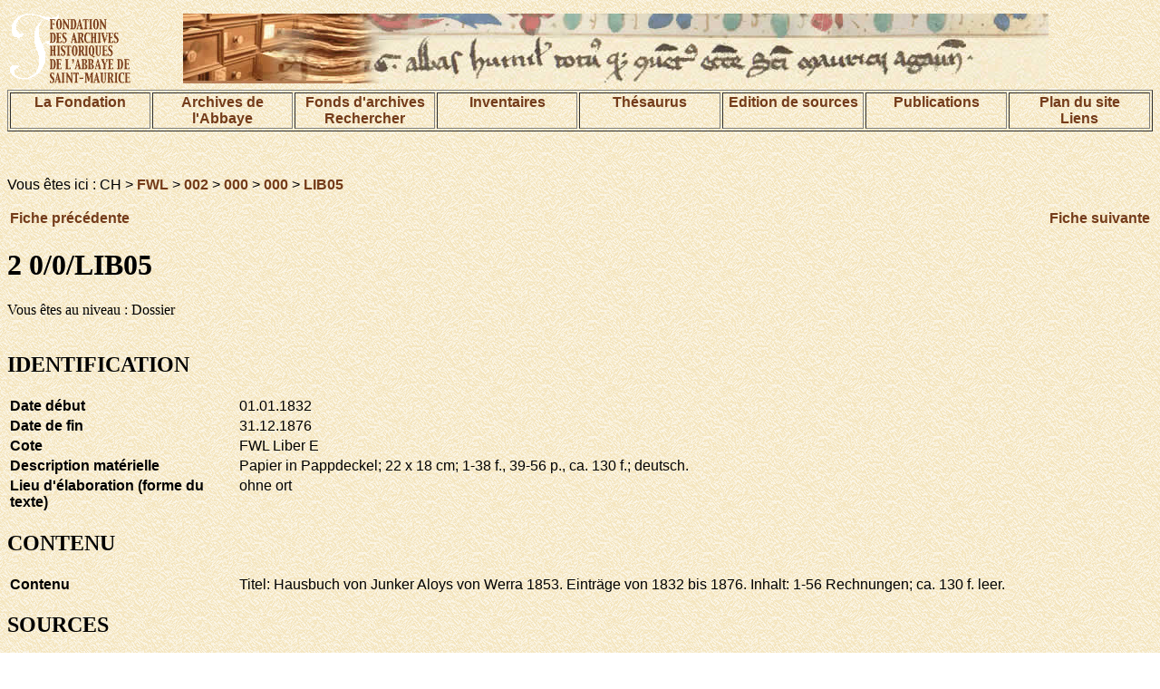

--- FILE ---
content_type: text/html; charset=UTF-8
request_url: https://www.aasm.ch/fonds/agvog/index.php?lang=fr&session=public&action=show&ref=CH%20FWL%20002%20000%20000%20LIB05
body_size: 4060
content:
<!DOCTYPE html PUBLIC "-//W3C//DTD HTML 4.01 Transitional//EN">
<html>
<head>
<title>DIGI-ARCHIVES</title>
<meta http-equiv="Content-Type" content="text/html; charset=UTF-8">


<link href="/pages/digi-archives.css" rel="stylesheet" type="text/css">
<style type="text/css">
<!--
.Style1 {font-size: 32px}
-->
</style>
</head>
<body background="/images/bkgrd.gif">
<table width="100%" border="0" align="center">
<tr>
<td width="15%">
<img name="bandeau" alt="Fondation des Archives historiques de l'Abbaye de Saint-Maurice" src="/images/demo_r2_c1d.gif" ></td>
<td width="85%">
<img src="/images/base_r1_c1.jpg" alt="image de texte ancien" name="bandeau" border="0"></td>

</tr>
</table>




<table width="100%" align="center" border="1">
<tr valign="TOP">
 <td width="12%"><div align="center"><a href="/pages/fondation.html">La Fondation </a></div></td>
    <td width="12%"><div align="center"><a href="/pages/archives.html">Archives de l'Abbaye</a></div></td>
    <td width="12%"><div align="center">
    	<a href="/pages/fonds.html">Fonds d'archives</a>
    <br>
    	<a href="/index.php?action=recherche&subaction=makesearch&lang=fr">Rechercher</a>
    </div></td>
    <td width="12%"><div align="center"><a href="/pages/inventaires.html">Inventaires</a></div></td>
    <td width="12%"><div align="center"><a href="/index.php?action=beginThesaurusSearch&session=public&lang=fr">Th&eacute;saurus</a></div></td>
    <td width="12%"><div align="center"><a href="/pages/edition.html">Edition de sources</a></div></td>
	<td width="12%"><div align="center"><a href="/pages/publication.html">Publications</a></div></td>
    <td width="12%"><div align="center"><a href="/pages/plan.html">Plan du site<br>Liens</a></div></td>
  </tr>
</table>
<p align="center">&nbsp;</p>



<p class="texteSite">Vous &ecirc;tes ici : CH &gt; <a href=./index.php?session=&lang=fr&action=browse&ref=CH%20FWL>FWL</a> &gt; <a href=./index.php?session=&lang=fr&action=browse&ref=CH%20FWL%20002>002</a> &gt; <a href=./index.php?session=&lang=fr&action=browse&ref=CH%20FWL%20002%20000>000</a> &gt; <a href=./index.php?session=&lang=fr&action=browse&ref=CH%20FWL%20002%20000%20000>000</a> &gt; <a href=./index.php?session=&lang=fr&action=browse&ref=CH%20FWL%20002%20000%20000%20LIB05>LIB05</a></p><table width=100%><tr><td align=left><a href=./index.php?action=show&session=public&lang=fr&ref=CH%20FWL%20002%20000%20000%20LIB04>Fiche pr&eacute;c&eacute;dente</a></td><td align=right><a href=./index.php?action=show&session=public&lang=fr&ref=CH%20FWL%20002%20000%20000%20LIB06>Fiche suivante</a></td></tr></table><h1>2 0/0/LIB05</h1>Vous &ecirc;tes au niveau : Dossier<br><br><h2>IDENTIFICATION</h2><table width=100%><tr><td width=20% valign=top class="texteSite"><b>Date d&eacute;but</b></td><td valign=top class="texteSite">01.01.1832</td></tr><tr><td width=20% valign=top class="texteSite"><b>Date de fin</b></td><td valign=top class="texteSite">31.12.1876</td></tr><tr><td width=20% valign=top class="texteSite"><b>Cote</b></td><td valign=top class="texteSite">FWL Liber E</td></tr><tr><td width=20% valign=top class="texteSite"><b>Description mat&eacute;rielle</b></td><td valign=top class="texteSite">Papier in Pappdeckel; 22 x 18 cm; 1-38 f., 39-56 p., ca. 130 f.; deutsch.</td></tr><tr><td width=20% valign=top class="texteSite"><b>Lieu d&#039;&eacute;laboration (forme du texte)</b></td><td valign=top class="texteSite">ohne ort</td></tr></table><h2>CONTENU</h2><table width=100%><tr><td width=20% valign=top class="texteSite"><b>Contenu</b></td><td valign=top class="texteSite">Titel: Hausbuch von Junker Aloys von Werra 1853. Einträge von 1832 bis 1876. Inhalt: 1-56 Rechnungen; ca. 130 f. leer.</td></tr></table><h2>SOURCES</h2><table width=100%></table><br><br>Cliquez <a href=./index.php?session=public&lang=fr&action=image&ref=CH%20FWL%20002%20000%20000%20LIB05%200000&img=0><img src=http://www.aasm.ch/images/parchemin.gif width=45 height=50></a> pour voir toutes les images du dossier : 2 0/0/LIB05<br><p><a href="#1">
Retour au sommet de la page</a></p>

</body>
</html>

